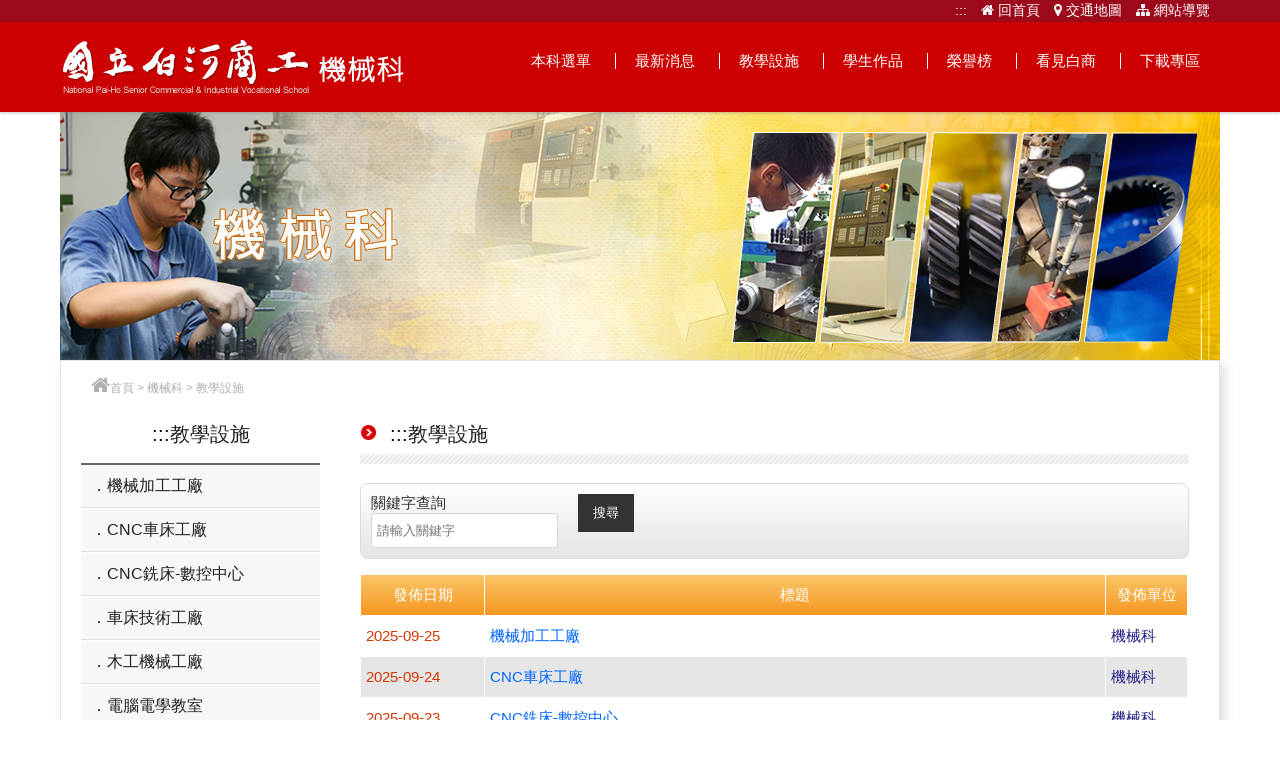

--- FILE ---
content_type: text/html; Charset=utf-8
request_url: https://www.phvs.tn.edu.tw/department/facility.asp?type=13
body_size: 15729
content:


<!DOCTYPE html>
<html debug="true" lang="zh-Hant">
<head>
<meta charset="utf-8">

<title>教學設施-國立白河高級商工職業學校-機械科</title>
<meta name="Keywords" content="國立白河高級商工職業學校">
<meta name="Description" content="國立白河高級商工職業學校">

<script>
	var isMobile = false;
	var isTablet =false;
	var isAndroidOS =false;
	var isiOS =false;
	var isSafari =false;
</script>
<!--手機解析度-->
<meta name="viewport" content="width=device-width, initial-scale=1.0">
<!--css-->
<link rel="stylesheet" type="text/css" href="css/main.css">
<link rel="stylesheet" type="text/css" href="css/teacher.css">
<script type="text/javascript" src="https://code.jquery.com/jquery-3.5.1.min.js"></script>

<style type="text/css">
header .topBox{
	background-color:#9B091B;}
header{
	background-color:#cc0000;}
footer{
	background-color:#9B091B;}
header h1 a{
	background: url(../upload/logo/wvjagu3601uonj4.png) no-repeat;}
.sectionTitle , .mainArea .contentBox h3.articleTitle{
	background-color:#ffffff;}
ul.menu li > a:after{
	background:#9B091B;}
</style>

</head>
<body>

<div class="outerWrap b-box"><!--outerWrap-->   	
  
   <style type="text/css">
a.sr-only {
     background: #2B358C; 
     color: #FFF; 
	 z-index:10000;
}
.sr-only {
     position: absolute; 
     width: 0.063rem; 
     height: 0.063rem; 
     padding: 0; 
     margin: -0.063rem; 
     overflow: hidden; 
     clip: rect(0, 0, 0, 0); 
     border: 0; 
}
.sr-only-focusable:active,
.sr-only-focusable:focus,
.sr-only-focusable:hover{
    position: static;
    width: auto;
    height: auto;
    margin: 0;
    overflow: visible;
    clip: auto;
}
</style>
<noscript>您的瀏覽器不支援JavaScript功能，若網頁功能無法正常使用時，請開啟瀏覽器JavaScript狀態</noscript>

 <!--mobile menu-->
<div class="m_menu b-box clearfix"><!--m_menu-->
    <div class="mask"></div>
    <div class="controlBox clearfix"><!--controlBox-->    
        <a class="main"><i class="fa fa-reorder"></i></a>
        <div class="right"><!--right-->
 
        </div><!--rightBox end-->       
        <div class="m_logo"><a href="index.asp?type=13"><img src="../upload/logo/wvjagu3601uonj4.png" alt="機械科手機版Logo"></a></div>
    </div><!--controlBox end-->
    <div class="hideBox"><!--hideBox-->        
        <!--手機板搜尋商品-->
        
        <p class="sp">CONTACT</p>
      
        <p class="sp sp_menu">MENU</p>        
        <div class="mfun"><!--mfun-->
                        <a href="https://goo.gl/maps/nXpJZbMjqjB2" class="marker" target="_blank"><i class="fa fa-map-marker"></i></a>
                        <a href="../index.asp" ><i class="fa fa-home"></i></a>
                    </div><!--mfun end-->       
    </div><!--hideBox end-->
</div><!--m_menu end-->
 
 
 
  <header><!--header-->
  <a href="#content" id="gotocenter" title="跳到主要內容" tabindex="1" class="sr-only sr-only-focusable">跳到主要內容</a>
    <div class="topBox">
    <div class="wrap b-box clearfix"><!--wrap-->
                <div class="rightBox b-box"><!--rightBox-->
                	
                	<div class="cartBox"><!-- cartBox -->
                    	<a href="#" accesskey="T" title="上方內容連結區" >:::</a>
                    	<a href="../index.asp"><i class="fa fa-home" aria-hidden="true"></i> 回首頁</a>
                        <a href="https://goo.gl/maps/nXpJZbMjqjB2" target="_blank"><i class="fa fa-map-marker" aria-hidden="true"></i> 交通地圖</a>
                        <a href="webguide.asp?type=13"><i class="fa fa-sitemap" aria-hidden="true"></i> 網站導覽</a>
                    </div><!-- cartBox end -->  
                </div><!--rightBox end-->
                </div>
    </div>
    
    	<div class="wrap b-box clearfix"><!--wrap-->
              
                
                  <h1><a href="index.asp?type=13" title="機械科網站" accesskey="I">機械科網站</a></h1>
            <nav class="menuBox"><!--menuBox-->
            	<ul class="menu cleafix"><!--menu-->
                    <li><a href="index.asp?type=13">本科選單</a></li>
                    <li><a href="news.asp?type=13">最新消息</a></li>
                    <li><a href="facility.asp?type=13">教學設施</a></li>
                    <li><a href="works.asp?type=13">學生作品</a></li>
                    <li><a href="honor.asp?type=13">榮譽榜</a></li>
                    <li><a href="photo.asp?type=13">看見白商</a></li>
                    <li><a href="download.asp?type=13">下載專區</a></li>
                </ul><!--menu end-->
            </nav><!--menuBox end-->
        </div><!--wrap end-->
    </header><!--header end-->  

 <!--banner-->
    <div class="bannerArea b-box"><!--bannnerArea-->
       	<div class="wrap b-box"><!--wrap-->
            <div class="bannerBox"><!--bannerBox-->
                <ul id="banner">
                
                	<a href=""  title="前往機械科輪播圖"><li style="background-image:url(../upload/slide/suecg7evm5491pz.png)"><div class="Img"><img src="../upload/slide/suecg7evm5491pz.png" alt="機械科輪播圖"></div></li></a>
                
				</ul>
	            </div><!--bannerBox end-->
        </div><!--wrap end-->
    </div><!--bannerArea end-->
    

    
    <div class="mainArea"><!--mainArea-->
    	<div class="wrap b-box">
       <div class="titleBox clearfix"><!--titleBox-->
                <div class="bread"><!--bread-->
                    <a href="index.asp?type=13" title="首頁"><i class="fa fa-home"></i></a>首頁<span>></span>機械科<span>></span>教學設施
                </div><!--bread end-->
            </div><!--titleBox end-->
           
            <div class="contentBox clearfix"><!--contentBox-->
          <div class="g-tl-3 g-mv-12 leftBox clearfix"><!--leftBox-->
          <div class="sectionTitle clearfix"><!--titleBox-->
                    	 <h3><strong><a href="#" accesskey="L" title="左側內容連結區" style="display:inline">:::</a>教學設施</strong></h3>
                    </div><!--titleBox end-->
        <div class="side_menu"><!-- side_menu -->
              
              <ul>
              
                  <li><a href="facility.asp?type=13&cID=252" >機械加工工廠</a></li>
              
                  <li><a href="facility.asp?type=13&cID=250" >CNC車床工廠</a></li>
              
                  <li><a href="facility.asp?type=13&cID=20717" >CNC銑床-數控中心</a></li>
              
                  <li><a href="facility.asp?type=13&cID=251" >車床技術工廠</a></li>
              
                  <li><a href="facility.asp?type=13&cID=20718" >木工機械工廠</a></li>
              
                  <li><a href="facility.asp?type=13&cID=20719" >電腦電學教室</a></li>
              
                  <li><a href="facility.asp?type=13&cID=20721" >手繪-製圖教室</a></li>
              
                  <li><a href="facility.asp?type=13&cID=20569" >機械科設備更新年序</a></li>
              
              <li><a href="facility.asp?type=13"  class='current'>全部</a></li>
              
              </ul>
        </div><!-- side_menu end -->



    <ul class="linkad">
    
        <li><a href="https://reurl.cc/g6O9jp" target="_blank" title="前往機械基礎實習[另開新視窗]"><img src="../upload/link/gnh7wn7a5bp61lm.jpg" alt="機械基礎實習" ></a></li>
    
        <li><a href="https://reurl.cc/E63O2K" target="_blank" title="前往電腦輔助製圖與實習[另開新視窗]"><img src="../upload/link/n297a1taiavm2yb.jpg" alt="電腦輔助製圖與實習" ></a></li>
    
        <li><a href="https://reurl.cc/Nlkzrp" target="_blank" title="前往基礎電學實習[另開新視窗]"><img src="../upload/link/d0qmzt3964qrejq.jpg" alt="基礎電學實習" ></a></li>
    
        <li><a href="https://reurl.cc/oynOeg" target="_blank" title="前往機械加工實習[另開新視窗]"><img src="../upload/link/m300g2odntgiqr1.jpg" alt="機械加工實習" ></a></li>
    
        <li><a href="https://reurl.cc/QEy8bo" target="_blank" title="前往機械製圖實習(上)[另開新視窗]"><img src="../upload/link/jrwq2xp35pj00ef.jpg" alt="機械製圖實習(上)" ></a></li>
    
        <li><a href="https://reurl.cc/2j25E9" target="_blank" title="前往機械製圖實習(下)[另開新視窗]"><img src="../upload/link/g77gimlp8se16zx.jpg" alt="機械製圖實習(下)" ></a></li>
    
        <li><a href="http://sci.me.ntnu.edu.tw/Contest/ContestAnnounList" target="_blank" title="前往全國技藝競賽資訊平台[另開新視窗]"><img src="../upload/link/mw2k7uu7sj76zov.png" alt="全國技藝競賽資訊平台" ></a></li>
    
        <li><a href="https://www.tcte.edu.tw/page_new.php" target="_blank" title="前往技專校院入學測驗中心(統測)[另開新視窗]"><img src="../upload/link/jd5ui7gvxvs4d29.png" alt="技專校院入學測驗中心(統測)" ></a></li>
    
        <li><a href="https://www.wdasec.gov.tw/" target="_blank" title="前往勞動部勞動力發展署技能檢定中心[另開新視窗]"><img src="../upload/link/kwk0swg68wnm78e.png" alt="勞動部勞動力發展署技能檢定中心" ></a></li>
    
        <li><a href="http://onlinetest3.slhs.tp.edu.tw/" target="_blank" title="前往乙丙級學科模擬網站[另開新視窗]"><img src="../upload/link/hk5l25usg6eto2a.png" alt="乙丙級學科模擬網站" ></a></li>
    
    </ul>


           
           </div> 
            
          <div class="g-tl-9 g-mv-12 rightBox clearfix" id="content"><!--rightBox-->
         <h3 class="articleTitle"><strong><a href="#" accesskey="C" title="中間內容連結區" style="display:inline">:::</a>教學設施</strong></h3>

         <div class="formBox clearfix"><!--formBox-->
           <form method="post" name="sform" id="sform" action="/department/facility.asp">
              <div class="g-tv-3 g-mv-5 clearfix">
                  <label for="keyword" style="display:inline;">關鍵字查詢</label><input type="text" id="keyword" name="keyword" data-note="keyword" class="require" placeholder="請輸入關鍵字" value="">
              </div> 
              
              <div class="g-tv-3 g-mv-3 clearfix">
                      <button type="submit" class="submit btn_color1">搜尋</button>
              </div>
           </form>
         </div>  
     
	     
        <div class="textEditor"><!--文字編輯器-->
            <table class="responsive toggle-square" style="width: 100%;">
                <thead>
                <tr>
                    <th  data-hide="phone">發佈日期</th>
                    <th data-toggle="true">標題</th>
                    <th data-hide="phone">發佈單位</th>
                </tr>
                </thead>
                <tbody>
                 
                  <tr>
                    <td class="date" width="15%">2025-09-25</td>
                    <td><a href="show_facility.asp?pID=478&type=13">機械加工工廠</a></td>
                    <td class="post" width="10%">機械科</td>
                  </tr>
                 
                  <tr>
                    <td class="date" width="15%">2025-09-24</td>
                    <td><a href="show_facility.asp?pID=476&type=13">CNC車床工廠</a></td>
                    <td class="post" width="10%">機械科</td>
                  </tr>
                 
                  <tr>
                    <td class="date" width="15%">2025-09-23</td>
                    <td><a href="show_facility.asp?pID=52071&type=13">CNC銑床-數控中心</a></td>
                    <td class="post" width="10%">機械科</td>
                  </tr>
                 
                  <tr>
                    <td class="date" width="15%">2025-09-22</td>
                    <td><a href="show_facility.asp?pID=477&type=13">車床技術工廠</a></td>
                    <td class="post" width="10%">機械科</td>
                  </tr>
                 
                  <tr>
                    <td class="date" width="15%">2025-09-19</td>
                    <td><a href="show_facility.asp?pID=52064&type=13">木工機械設備</a></td>
                    <td class="post" width="10%">機械科</td>
                  </tr>
                 
                  <tr>
                    <td class="date" width="15%">2025-09-18</td>
                    <td><a href="show_facility.asp?pID=52065&type=13">電腦電學教室-軟硬體設備</a></td>
                    <td class="post" width="10%">機械科</td>
                  </tr>
                 
                  <tr>
                    <td class="date" width="15%">2025-09-17</td>
                    <td><a href="show_facility.asp?pID=52073&type=13">手繪-製圖教室</a></td>
                    <td class="post" width="10%">機械科</td>
                  </tr>
                 
                  <tr>
                    <td class="date" width="15%">2021-07-20</td>
                    <td><a href="show_facility.asp?pID=38040&type=13">機械科設備更新年序</a></td>
                    <td class="post" width="10%">機械科</td>
                  </tr>
                 
                </tbody>
            </table>
        </div>
    
        <div class="pageBox">
            <div class="page">
                <a href=/department/facility.asp?mypg=0&cID=&keyword=&pYear=&type=13 class='current'> 第一頁 </a>
                      <a href="/department/facility.asp?mypg=1&cID=&keyword=&pYear=&type=13"  class='current' title="第1頁">1</a>
                <a href=/department/facility.asp?mypg=1&cID=&keyword=&pYear=&type=13 class='current'> 最後頁 </a>
            </div>
        </div>
    

          
          </div>  
          
            
            </div><!--contentBox end-->
             </div> <!--wrap end-->
    </div><!--mainArea end-->  
    
      <!--footer-->
    <footer class="clearfix"><!--footer-->
       <div class="wrap b-box">
          <div class="row"><!--row-->
          	<a href="#" accesskey="B" title="下方內容連結區">:::</a>
            <img src="images/accessibility.jpg" alt="無障礙標章">
            <h5 class="copyright">
                <p>地址：732-42 臺南市白河區永安里新興路528號 電話：(06)685-2054 ex 623(機械科) 傳真：(06)685-7283</p>  		
            </h5>
          </div><!--row end-->
       </div>    
    </footer><!--footer end-->
      
   
</div><!--outerWrap end-->

<script type="text/javascript" src="js/manage.js"></script>
<!--dotdot-->
<script type="text/javascript" src="js/jquery.dotdotdot-1.5.3.js"></script>
<script type="text/javascript">
	$(document).ready(function() {
		$('.ellipsis').dotdotdot({
			 wrap: 'letter',
			 remove: [ ' ', ',', ';', '.', '!', '?' ]
		});
	});
</script>
<!--bxslider-->
<link rel="stylesheet" type="text/css" href="bxslider/jquery.bxslider.css">
<script type="text/javascript" src="bxslider/jquery.bxslider.min.js"></script>
<script type="text/javascript">
	$(function(){
		//banner
		if($('#banner').find('li').length>1){
			$('#banner').bxSlider({
			  mode:'fade', //'horizontal', 'vertical', 'fade',
			  captions: false, 
			  slideWidth:2500,	
			  auto: true,	
			  autoHover: true, 
			  pager: false, 
			  controls:true, 
			  pause: 5000, 
			  speed:2000 
			});
		}//end if
		
	});
</script>

<link rel="stylesheet" type="text/css" href="css/footable.core.css">
<script src="js/footable.js"></script>
<script>
	$('table.responsive').footable();
</script>

</body>
</html>

--- FILE ---
content_type: text/css
request_url: https://www.phvs.tn.edu.tw/department/css/main.css
body_size: 22643
content:
@charset "utf-8";
/* CSS Document */

@import url(reset.css);
@import url(font-awesome/css/font-awesome.min.css);
@import url(rwdgrid.css);

body{
	background:#fff;
	font-family: Helvetica, Arial, sans-serif, "微軟正黑體", Heiti TC, "メイリオ";
	font-size:13px;
	overflow-x:hidden;}

/*css3*/
a{
	cursor:pointer;
	color:#010101;
	
	-webkit-transition:all 0.4s ease;
	-moz-transition:all 0.4s ease;
	-o-transition:all 0.4s ease;
	transition:all 0.4s ease;}

a:hover{
	color:#589000;}
button{
	cursor:pointer;
	color:#010101;
	-webkit-transition:all 0.4s ease;
	-moz-transition:all 0.4s ease;
	-o-transition:all 0.4s ease;
	transition:all 0.4s ease;
	border:none;
	cursor:pointer;
	margin:0;
	padding:0;}

button:hover{
	color:#589000;}

[class*='col-'] {
	float: left;
	-webkit-box-sizing: border-box;
	-moz-box-sizing: border-box;
	box-sizing: border-box;}

.b-box{
	-webkit-box-sizing: border-box;
	-moz-box-sizing: border-box;
	box-sizing: border-box;}

.col-1{
	width:100%;}

.col-2{
	width:50%;}

.col-3{
	width:33.33%;}

.col-4{
	width:25%;}

.col-5{
	width:20%;}

.btn_color1{/*按鈕主色1*/
	padding:10px 15px;
	color:#FFF;}
.btn_color1:hover{
	background:#D90000}

a.btn_color1{/*按鈕主色1*/
	background: #333;
	color:#FFF;}

a.btn_color1:hover{
	color:#FFF;
	background:#D90000;}
button.btn_color1{/*按鈕主色1*/
	background: #333;
	color:#FFF;}
button.btn_color1:hover{
	color:#FFF;
	background:#D90000;}

input[type="text"]{
	-webkit-appearance: none;}

textarea{
	-webkit-appearance: none;}

.outerWrap{
	position:relative;
	}

.wrap{
	width:1160px;
	margin:0 auto;}


.label{
	padding:5px 7px;
	color:#FFF;
	background:rgba(0,0,0,0.8);}

.black{
	position: fixed;
    width: 100%;
    height: 100%;
    background: rgba(0,0,0,0.8);
    z-index: 102;
	display:none;}

ul.linkad li{padding:5px 0; text-align:center;}

ul.linkad li img{border:1px #CCC solid}



/*****網頁頭*****/
header{}

header{
	padding:0px;
	position:fixed;
	top:0;
	left:0;
	width:100%;
	z-index:101;
	box-shadow:0 2px 2px rgba(125, 125, 125, 0.28);
	background: #3E88A2; /* Old browsers */
	-webkit-box-sizing: border-box;
	-moz-box-sizing: border-box;
	box-sizing: border-box;
	transition:all 0.4s ease;}


header .wrap{
	position:relative;}

header .topBox{
	padding:2px 0;
	background:#14485B;
	position:relative;}

/*logo*/
header h1{
	display:inline-block;
	float:left;
	width:348px;
	margin:15px 0;
	transition:all 0.4s ease;}

header h1 a{
	display:block;
	width:100%;
	height:60px;
	background:url(../images/logo.png) no-repeat;
	background-size:contain;
	text-indent:-9999px;}

header .rightBox{
	text-align:right;}

header .rightBox a{
	display:inline-block;
	font-size:14px;
	padding-right:10px;
	color:#fff;}
header .rightBox a:hover{
	color:#FF0;}

header.rightBox .cartBox{padding:2px 0;}

header .rightBox a.fb:hover{
	color:#3b5998;}
/*menu*/
.menuBox{
	display:inline-block;
	float:right;
	margin:15px 0;
	transition:all 0.4s ease;}


ul.menu > li{
	position:relative;
	display:inline-block;
	padding-left:0px;}
ul.menu > li:before{
	content:"";
	position:absolute;
	left:0px;
	top:16px;
	width:1px;
	height:16px;
	background:#fff;}
ul.menu > li:first-child:before{
	display:none;}
ul.menu li > a{
	display:block;
	font-size: 15px;
	color:#fff;
	padding:15px 20px;
	position:relative;
	z-index:1;}
/*header.shrink ul.menu li > a{
	padding:5px 20px 15px 20px;}*/
ul.menu li > a:after{
	content:"";
	position:absolute;
	bottom:0;
	left:50%;
	width:0;
	height:3px;
	background:#212387;
	transition:all 0.3s ease;
	z-index:-1;}
ul.menu li > a:hover:after,
ul.menu li > a.current:after{
	left:0;
	width:100%;}
ul.menu li > a:hover,
ul.menu li > a.current{
	font-weight:bold;}

ul.menu > li .submenu{
	display:none;
	width:150px;
	position:absolute;
	left:0;
	top:100%;
	z-index:99;}

ul.menu > li .submenu a{
	display:block;
	background:#FFF;
	padding:10px;
	
	font-size:15px;
	color:#666;
	border-bottom:1px solid #dadada;}

ul.menu > li .submenu a:hover{
	background:#516190;
	color:#FFF;}

/*手機menu*/
.m_menu{
	display:none;}
/*****banner******/
.bannerArea{clear:both;position:relative;}

/*頁尾資訊*/
footer{
	padding:25px 10px 20px 10px;
	background:#14485B;
	text-align:left;
	}
footer .row{
	margin:0;
	clear:both;
	overflow:hidden;
	color:#fff;
	line-height:1.8;
	}

footer .qrcode{
	display:inline-block;
	vertical-align:middle;}

footer .fbBox{
	margin-left:15px;
	display:inline-block;
	vertical-align:middle;}

footer h5.copyright{
	display:inline-block;
	line-height:1.8;
	font-weight:normal;}
	
footer h5.copyright a:link{color:#fff;}	
footer h5.copyright a:hover{color:#fff;}	
footer h5.copyright span{
	margin-left:15px;
	color:#523b03;}



/*********內頁**********/
/**********************/

.bannerArea{min-height:105px;}
.bannerArea .wrap{width:1160px;padding:0;}
.bannerBox{padding-top:100px;}
.bannerBox img{display:block;width:100%;}
.bannerArea .bx-wrapper .bx-pager, .bx-wrapper .bx-controls-auto{bottom:60px;}
.bannerArea .bx-wrapper .bx-pager.bx-default-pager a{width:8px;height:8px;background:#3ea637;border:1px solid #3ea637;border-radius:100%;}
.bannerArea .bx-wrapper .bx-pager.bx-default-pager a:hover{background:#3ea637;}
.bannerArea .bx-wrapper .bx-pager.bx-default-pager a.active{background:none;}
	
/*bx小圓點*/
.bannerArea .bx-wrapper .bx-pager, .bx-wrapper .bx-controls-auto{
	bottom:20px;}

.bannerArea .bx-wrapper .bx-pager.bx-default-pager a{
	background:#FFF;
	border:1px solid #FFF;
	border-radius:100%;}

.bannerArea .bx-wrapper .bx-pager.bx-default-pager a:hover{
	background:#FFF;}

.bannerArea .bx-wrapper .bx-pager.bx-default-pager a.active{
	background:none;}
	
	
.mainArea{
	background:#fff;
	}
	
.mainArea .wrap{
	border:1px solid #E4E2E2;
	padding:40px 20px;
	background:#FFF;
	position:relative;
	top:-10px;
	 box-shadow: 5px 5px 10px rgba(194, 194, 194, 0.5);}	
	


.mainArea .titleBox{
	position:relative;
	}

.mainArea .titleBox h2{
	font-size:20px;
	text-align:left;}

.mainArea .titleBox h2 em{
	color:#6c6c6c;}
.mainArea .titleBox h2 strong{
	color:#333;
	font-weight:normal;
	}
	
.mainArea .titleBox h3{
	background:#367FC1;
	color:#fff;
	font-weight:100;
	font-size:20px;
	padding:8px 0;
	text-align:center;}	
	


/*網站導覽bread*/
.mainArea .titleBox .bread{
	font-family: "微軟正黑體",  "新細明體", sans-serif;
	font-size: 12px;
	color: #B0B0B0;
	position: absolute;
	left: 10px;
	top: -26px;}

.mainArea .titleBox .bread a{
	color:#B0B0B0;}

.mainArea .titleBox .bread a i{
	font-size:20px;}

.mainArea .titleBox .bread span{
	padding:0 3px;
	color:#B0B0B0;}

.mainArea .contentBox{
	margin-top:20px;
	clear:both;}

.mainArea .contentBox h3.articleTitle{/*文章標題*/
	clear: both;
	margin-bottom: 0px;
	font-size: 20px;
	font-weight: normal;
	color: #222;
	padding-bottom:20px;
	background:url(../images/tline.png) left center repeat-x;
	}

.mainArea .contentBox h3.articleTitle strong{
	font-weight:normal;
	padding-left:30px;
	height:36px;
	
	}
.mainArea .contentBox .leftBox{
	padding:0 40px 0 0;}
.mainArea .contentBox .rightBox{
	padding:0 10px 0 0px;}
.mainArea.ins .contentBox .rightBox{
	padding:0;}
/*文字編輯器*/
.textEditor{
	clear:both;
	font-size:16px;
	color:#666666;
	line-height:2;}
.textEditor span.title{
	color:#b79448;}
.textEditor a{
	color:#06F;}

.textEditor img{
	max-width:100%;
	height:auto;}

.textEditor ul{
	list-style:disc outside;
	padding-left:30px;}

.textEditor ol{
	list-style:decimal outside;
	padding-left:30px;}

.textEditor table{
	border-collapse:collapse;
	font-size:15px;
	text-align:left;}

.textEditor table th{
	padding:5px;
	text-align:center;
	background: #f9c667; /* Old browsers */
background: -moz-linear-gradient(top, #f9c667 0%, #f79621 100%); /* FF3.6-15 */
background: -webkit-linear-gradient(top, #f9c667 0%,#f79621 100%); /* Chrome10-25,Safari5.1-6 */
background: linear-gradient(to bottom, #f9c667 0%,#f79621 100%); /* W3C, IE10+, FF16+, Chrome26+, Opera12+, Safari7+ */ 
	color:#FFF;
	border:1px solid #fff;
	font-weight:normal;}
.textEditor table tr:nth-child(even) td{
	background:#e6e6e6;}
.textEditor table td{
	padding:5px;
	border:1px solid #fff;}

table.breakpoint > tbody > tr > td.expand{
	cursor:pointer;
	background: url(../images/plus.png) no-repeat 5px center;
	padding-left: 40px;}

.textEditor strong.title{
	display:block;
	font-size:22px;
	font-weight:normal;
	color:#51649A;}

.textEditor hr{
	border:none;
	height:1px;
	background:#f1f1f1;}

/*類別*/
.m_classLink{
	display:none;}
	
.classBox{
	padding:0;}
.classBox h4{
	position:relative;
	padding-bottom:15px;}
.classBox h4:after{
	content:"";
	position:absolute;
	left:0;
	bottom:0;
	width:100%;
	height:1px;
	}
.classBox h4 em{
	font-size:32px;
	color:#be4918;
	font-weight:normal;
	/*padding-left:25px;*/
	position:relative;}
/*.classBox h4 em:before{
	content:"";
	position:absolute;
	left:0;
	top:50%;
	margin-top:-5px;
	width:17px;
	height:2px;
	background:#be4918;}*/
.classBox h4 strong{
	display:block;
	font-weight:normal;
	color:#be4918;
	font-size:18px;
	letter-spacing:5px;
	/*margin-left:10px;*/}
ul.classLink{
	margin-top:10px;}
ul.classLink > li a{
	display:block;
	font-size:16px;
	color:#77550b;
	position:relative;
	padding:10px 34px;
	margin-top:1px;}
ul.classLink >li a:hover,
ul.classLink >li a.current{
	background:#d6132a;
	color:#fff;}
ul.classLink >li a:after{
	content:"";
	position:absolute;
	left:0;
	bottom:0;
	width:100%;
	height:1px;
	background:url(../images/product_line.png);}
ul.classLink >li a:before{
	content:"";
	position:absolute;
	left:25px;
	top:21px;
	width:2px;
	height:2px;
	background:#fff;
	opacity:0;}
ul.classLink li a:hover:before,
ul.classLink li a.current:before{
	opacity:1;}
/*標籤*/
.tagBox{
	padding:20px 0;}

.tagBox b{
	display:inline-block;
	margin-right:10px;}

.tagBox ul{
	display:inline-block;}

.tagBox ul li{
	display:inline-block;}

.tagBox ul li a{
	display:block;
	margin:0 3px;
	font-size:13px;
	padding:5px 10px;
	color: #51649A;
	border: 1px solid #51649A;
	
	position:relative;}

.tagBox ul li a:hover, 
.tagBox ul li a.current{
	background:#51649A;
	color:#FFF;}

.tagBox ul li a.current:before{
	content: "\f00d";
	font-family: 'FontAwesome';
	font-size:12px;
	margin-right:5px;}

/*側邊標題字*/
.sectionTitle{
	font-size:20px;
	font-weight:normal;
	padding:0px 0 15px 0;
	border-bottom:2px solid #666;
	text-align:center;
}

.sectionTitle strong{
	color: #222;
	font-weight:300;
	display:block;
	position:relative;}

.sectionTitle strong a{
	display:block;	
	width:100%;
	overflow:hidden;
	text-overflow:ellipsis;
	white-space:nowrap;}

.sectionTitle strong a:hover{}

/******頁籤*******/
.tab{
	margin-top:55px;
	position:relative;
	z-index:1;}
.tab:before{
	content:"";
	position:absolute;
	left:0;
	bottom:7px;
	width:100%;
	height:1px;
	background:rgba(149,149,149,0.3);
	z-index:-1;}
.tab a{
	display:block;
	float:left;
	padding: 10px 30px;
	font-size:17px;
	margin-right:8px;
	border: 1px solid #b5b5b5;
	background:#fff;
	color:#000;}

.tab a.current{
	border: 1px solid #f1bc3c;
	background:#f1bc3c;
	color:#fff;}

ul.tabContent{
	padding:30px 0;}

ul.tabContent > li{
	display:none;}

ul.tabContent li .textEditor{
	margin:0;}

ul.tabContent h3.sectionTitle{
	display:none;}
	
/**側邊menu**/
.m_classLink{
	display:none;}

.side_menu:first-child{
	margin-top:25px;}
	
.side_menu ul{margin-bottom:30px;padding-bottom:20px;}	

.side_menu ul > li{padding:1px 0px; color:#222}

.side_menu ul > li > a{
	position:relative;
	display:block;
	font-size:1.2em;
	color:#222;
	border-bottom:1px solid #dcdcdc;
	background:#F7F7F7;
	padding:10px;}

.side_menu ul > li > a:before{
	content:"．";}

.side_menu ul li > a:hover,
.side_menu ul li > a.current{
	background:#666;
	color:#FFF;}

/*.side_menu ul li > a:after{
	content:"";
	width: 0;
	height: 0;
	border-style: solid;
	border-width: 20.5px 0 20.5px 15px;
	border-color: transparent transparent transparent #367FC1;
	position:absolute;
	left:100%;
	top:0;
	transition:all 0.4s ease;
	opacity:0;}*/

.side_menu ul li > a:hover:after,
.side_menu ul li > a.current:after{
	opacity:1;}

/*次選單*/
.side_menu ul li dl{
	padding-left:30px;}

.side_menu ul li dl dt{}

.side_menu ul li dl dt a{
	position:relative;
	display:block;
	font-size:1.2em;
	color:#222;
	padding:5px 10px;}

.side_menu ul li dl dt a:hover,
.side_menu ul li dl dt a.current{
	color:#0276ac;}

.side_menu ul li dl dt a:before{
	content:"-";
	padding-right:5px;}

/*側邊_相簿*/
ul.side_album{
	margin-top:30px;
	margin-bottom:30px;
	margin-right:-10px;}

ul.side_album li{
	float:left;
	width:33.33%;
	padding:0 10px 10px 0;}

ul.side_album li a{
	display:block;
	box-shadow:2px 2px 5px #c3c3c3;}

ul.side_album li a img{
	display:block;
	width:100%;}



/*側邊_聯絡資訊*/
.side_contactInfo ul{}

.side_contactInfo ul li{
	margin-bottom:20px;}

.side_contactInfo ul li a{
	
	font-size:16px;
	color:#414141;}

.side_contactInfo ul li a i{
	display: inline-block;
	vertical-align: middle;
	margin-right: 8px;
	border: 2px solid #A5A5A5;
	width: 35px;
	height: 35px;
	font-size: 20px;
	color: #A5A5A5;
	line-height: 35px;
	text-align: center;
	border-radius: 100%;}

.side_contactInfo ul li a b{
	display:inline-block;
	vertical-align:middle;
	font-weight:normal;}


/*側邊_其他相關訊息*/
.side_news{
	margin:30px 0;}

.side_news ul{
	margin-top:20px;}

.side_news ul li{
	margin-bottom:25px;}

.side_news ul li .Img{
	float:left;
	margin-right:12px;
	width:60px;
	overflow:hidden;}

.side_news ul li .Img img{
	height:60px;}

.side_news ul li .Txt{
	overflow:hidden;}

.side_news ul li .Txt a{
	display:block;
	font-size:14px;
	
	font-weight:bold;
	line-height:1.5;}

.side_news ul li .Txt a:hover{
	text-decoration:underline;}

.side_news ul li .Txt b{
	display:block;
	font-size:12px;
	color:#999;
	font-weight:normal;
	margin-top:5px;}

/**********適應性**********/
/************************/
@media (max-width: 1180px){/*1160+20(卷軸寬度)*/

.bannerArea{min-height:0;}
.bannerArea .wrap{width:100%;padding:0;}
.bannerBox{padding-top:70px;}
.side_menu ul li > a:after{
	display:none;}

.mainArea .contentBox .leftBox{
	padding: 0 30px 0 0;}
.outerWrap{
	padding-top:60px;}

.wrap{
	width:100%;
	padding:0 10px;}

header{
	display:none;}
.mainArea .titleBox{
	top:110px;}
/*手機menu*/
.m_menu{
	display:block;
	width:100%;
	box-shadow:0 2px 5px rgba(126, 126, 126, 0.68);
	position:fixed;
	top:0;
	left:0;
	z-index:9999;}

.m_menu .mask{
	display:none;
	position:fixed;
	width:100%;
	height:100%;
	padding-bottom:60px;
	top:0;
	left:0;
	z-index:10;}

.m_menu .controlBox{
	background:#333;
	position:relative;
	z-index:99;}

.m_menu .controlBox a.main{
	display: block;
	float: left;
	width: 50px;
	height: 60px;
	font-size: 20px;
	color:#fff;
	line-height: 60px;
	text-align: center;}

.m_menu .controlBox .m_logo{
	float:left;}
	
.m_menu .controlBox .m_logo img{
	display:block;
	width:220px;
    padding-top: 2px;}

.m_menu .controlBox .right{
	float:right;
	margin-right:10px;
	line-height:60px;}

.m_menu .controlBox .right a{
	display:inline-block;
	vertical-align:middle;
	margin-left:8px;
	font-size:13px;
	color:#FFF;
	position:relative;}

.m_menu .controlBox .right .btn_cart{
	display:inline-block;
	vertical-align:middle;}

.m_menu .controlBox .right a em{
	display:none;}

.m_menu .controlBox .right a i{
	display:inline-block;
	vertical-align:middle;
	width:30px;
	height:30px;
	line-height:30px;
	font-size:20px;
	color:#FFF;
	text-align:center;
	border-radius:100%;
	background:#d7172e;}

.m_menu .controlBox .right b{
	display: block;
	font-size: 13px;
	color: #FFF;
	background: #010101;
	line-height: normal;
	border-radius: 5px;
	padding: 3px 5px;
	position: absolute;
	top: 6px;
	right: -5px;}

.m_menu .controlBox .language:hover .submenu{
	display:block;}

.m_menu .hideBox{/*手機menu內容*/
	display:none;
	background:rgb(249, 230, 189); /* Old browsers */
	width:100%;
	padding:60px 0;
	overflow-y:auto;
	-webkit-overflow-scrolling:touch;
	position:fixed;
	left:0;
	top:0;
	bottom:0;
	z-index:11;
	text-align:center;
	box-sizing:border-box;}

.m_menu .hideBox p.sp{
	display:none;
	padding:10px;
	font-size:13px;
	color:#FFF;
	background: #C80303;}

.m_menu .mfun{
	padding:30px 0;
	text-align:center;}

.m_menu .mfun a{
	margin:0 1px;
	display: inline-block;
	font-size: 20px;
	background:#d7172e;
	color: #FFF;
	width: 35px;
	height: 35px;
	line-height: 35px;
	text-align: center;
	border-radius: 100%;}

.m_menu ul.nav{}
	
.m_menu ul.nav li{
	border-top: 1px solid #d6c6a2;}

.m_menu ul.nav li a{
	padding:20px 10px;
	
	display:block;
	font-size:15px;
	color:#494b4c;
	text-align:center;
	position:relative;}
.m_menu ul.nav li a em{
	display:none;}		
.m_menu ul.nav li a i{
	display:block;
	position:absolute;
	right:10px;
	top:50%;
	margin-top:-7px;}

.m_menu ul.nav li .submenu{
	display:none;}

.m_menu ul.nav li .submenu a{
	padding:10px 20px;}

.m_menu ul.nav li .submenu a:hover{
	background:#999;}
ul.downMenu li{
	margin:5px 0;}
.marqueeArea .wrap{
	width:100%;
	padding:0 10px;}
}
@media (max-width: 960px){
	
	
	.mainArea .contentBox .leftBox{
		padding:0;}
	.mainArea.ins .contentBox .rightBox,
	.mainArea .contentBox .rightBox{
		padding:0px ;}

.linkad{display:none;}
.sectionTitle{
	font-size:20px;
	font-weight:normal;
	padding:10px;
	text-align:center;
	background:none;
	border-bottom: 1px solid #D6D6D6;}
	
.sectionTitle strong{
	color: #222;
	font-weight:normal;
	display:block;
	position:relative;	}

ul.classLink,
	.side_menu ul{
		display:none;}
		
	.side_menu ul li > a:after{
		display:none;}
		
	.side_menu ul > li > a{
		font-size:15px;}
		
	.side_menu ul li > a:hover, .side_menu ul li > a.current{
		background:none;
		color:#222;}
		
	.side_menu{
		margin:30px 0;}
		
	.m_classLink{
		display:block;
		position:relative;}
	
	.m_classLink a.main{
		display:block;
		font-size:15px;
		color:#222;
		border:1px solid #dcdcdc;
		position:relative;
		padding:10px;
		border-radius:5px;
		background: #ffffff; /* Old browsers */
background: -moz-linear-gradient(top, #ffffff 0%, #e5e5e5 100%); /* FF3.6-15 */
background: -webkit-linear-gradient(top, #ffffff 0%,#e5e5e5 100%); /* Chrome10-25,Safari5.1-6 */
background: linear-gradient(to bottom, #ffffff 0%,#e5e5e5 100%); /* W3C, IE10+, FF16+, Chrome26+, Opera12+, Safari7+ */
filter: progid:DXImageTransform.Microsoft.gradient( startColorstr='#ffffff', endColorstr='#e5e5e5',GradientType=0 ); /* IE6-9 */
	}
	
	.m_classLink a.main i{
		display:block;
		font-size:15px;
		
		position:absolute;
		right:10px;
		top:50%;
		margin-top:-6px;}
	
	.m_classLink ul{
		padding:0;
		list-style:none;
		
		display:none;
		width:100%;
		background:#FFF;
		border-radius:5px;
		border:1px solid #d1d1d1;
		position:absolute;
		left:0;
		top:100%;
		z-index:999;
		
		box-sizing:border-box;}
	
	.m_classLink ul li{
		padding:0;}
	
	.m_classLink ul li a{
		display:block;
		padding:15px 10px;
		border-top:1px solid #d1d1d1;}
	
	.m_classLink ul li:first-child a{
		border:none;}
			
	
}
@media (max-width: 1024px){
	
	
	
	.mainArea .wrap{
	padding:0px 20px;
	position:relative;
	top:0px;
     box-shadow: 5px 5px 10px rgba(194, 194, 194, 0.5);}	
	.bannerBox{padding-top:0px;}
		
		.mainArea .titleBox .bread{display:none}
}
@media (max-width: 767px){
	

	
/*main*/
.mainArea{}

.mainArea .wrap{
	padding:0 10px;}

.mainArea .cotentBox{
	padding:20px 0;}
	
.mainArea .titleBox h2 em{
	display:block;
	margin:0;}

/*側邊_分享*/
.side_share{
	clear:both;
	display:block;
	margin-bottom:30px;}
}

/*640*/
@media (max-width: 640px){


.mainArea .titleBox{
	margin-left:-100px;}	
.mainArea .titleBox h2{
	float:none;}	
.mainArea .titleBox h2 strong{
	font-size:36px;}
.mainArea .titleBox h3{
	margin-top:0;
	font-size:15px;}

}

/*480*/
@media (max-width: 480px){
.m_menu .controlBox .m_logo img{
	width:288px;
	padding-top: 4px;}

.col-2{
	float:none;
	width:100%;}

.col-3{
	float:none;
	width:100%;}

.col-4{
	float:none;
	width:100%;}

.col-5{
	float:none;
	width:100%;}
	
.bannerArea ul#banner > li .Txt{
	width:100%;
	text-align:center;
	bottom:30%;
	z-index:99;}

/*頁籤*/
.tab{}

.tab a{
	padding: 10px 10px;
    font-size: 15px;}

}
@media (max-width: 360px){
	
	.m_menu .controlBox .m_logo img{
	width:200px;
	padding-top: 4px;}
	
}
/***Hover效果1: 放大淡出***/
.imh_opacity{
	background:#000;}

.imh_opacity img{	
	transition:all 0.3s linear;
	-webkit-backface-visibility: hidden;}

.imh_opacity:hover img{
	opacity:0.8;
	transform:scale(1.05);}

/***Hover效果1: 放大淡出Detail***/
.imh_detail{
	background:#000;
	overflow:hidden;}

.imh_detail img{	
	transition:all 0.3s linear;
	-webkit-backface-visibility: hidden;}

.imh_detail a:before{
	display:block;
	content:"Details+";
	padding:10px 20px;
	font-size:13px;
	color:#FFF;
	border:2px solid #FFF;
	opacity:0;
	
	position:absolute;
	left:50%;
	margin-left:-45px;
	top:50%;
	margin-top:-80px;
	z-index:99;
	
	-webkit-transition:all 0.3s ease;
	-moz-transition:all 0.3s ease;
	-o-transition:all 0.3s ease;
	transition:all 0.3s ease;}

.imh_detail:hover a:before{
	opacity:1;
	margin-top:-20px;}

.imh_detail:hover img{
	opacity:0.3;
	transform:scale(1.05);}

/***Hover效果1: 放大淡出zoom***/
.imh_zoom{
	background:#000;
	overflow:hidden;
	position:relative;}

.imh_zoom img{	
	transition:all 0.3s linear;
	-webkit-backface-visibility: hidden;}

.imh_zoom a:before{
	display:block;
	font-family: 'FontAwesome';
	content:"\f002";
	font-size:18px;
	color:#FFF;
	background:#000;
	width:40px;
	height:40px;
	line-height:40px;
	text-align:center;
	border-radius:100%;
	
	position:absolute;
	left:50%;
	top:-30px;
	margin-top:-20px;
	margin-left:-20px;
	z-index:99;
	
	-webkit-transition:all 0.4s ease;
	-moz-transition:all 0.4s ease;
	-o-transition:all 0.4s ease;
	transition:all 0.4s ease;}

.imh_zoom:hover a:before{
	top:50%;}

.imh_zoom:hover img{
	opacity:0.3;
	transform:scale(1.05);}

--- FILE ---
content_type: text/css
request_url: https://www.phvs.tn.edu.tw/department/css/teacher.css
body_size: 8066
content:
@charset "utf-8";
/* CSS Document */

	
/*師資列表頁*/
ul.storeList{}

ul.storeList li{
	padding:25px 0;/*訊息間距*/}
ul.storeList li .item{
	border:1px solid #e5e5e5;}
ul.storeList li:nth-child(2n) .item{
	background:#f7f7f7;}
.newsDate{/*發布日期*/
	padding:0 0 17px 0;
	font-size:12px;
	color:#818181;
	text-transform:uppercase;}
.newsDate .dateIcon{
	background:url(../images/news_icon.jpg);
	color:#fff;
	width:60px;
	text-align:center;
	font-size:27px;
	font-weight:bold;
	display:inline-block;
	padding:7px 0 6px 0;}
.newsDate .dateIcon em{
	display:block;
	font-size:14px;
	font-weight:normal;}
.newsDate .date{
	margin-left:15px;
	display:inline-block;
	vertical-align:top;
	width:87%;}
.newsDate strong{
	font-size:14px;
	color:#876f47;
	font-weight:normal;}

.newsDate strong i{
	margin-right:2px;
	font-size:14px;
	color:#AE4233;}

.newsDate b{
	margin-left:3px;}

.newIcon{/*分類小圖示*/
	position:relative;
	padding:10px 0;
	font-family:新細明體;
	font-size:13px;
	font-weight:normal;
	color:#888;
	border-bottom:1px solid #e5e5e5;}
.newIcon:after{
	content:"";
	position:absolute;
	left:0;
	bottom:-3px;
	width:70px;
	height:3px;
	background:#876f47;}
.mainArea .contentBox ul.storeList li .Img{/*訊息圖片*/
	border:none;
	float:left;}

ul.storeList li .Img img{
	display:block;
	width:100%;}

ul.storeList li .Txt{/*文字區*/
	padding-left:20px;
	overflow:hidden;}

ul.storeList li .Txt h3{/*訊息標題*/
	font-size:24px;
	font-weight:normal;
	padding:15px 0px;
	width:100%;
	overflow:hidden;
	white-space:nowrap;
	text-overflow:ellipsis;
	position:relative;
	margin-bottom:25px;}
ul.storeList li .Txt h3:before{
	content:"";
	position:absolute;
	bottom:3px;
	left:0;
	width:100%;
	height:1px;
	background:#e5e5e5;}
ul.storeList li .Txt h3:after{
	content:"";
	position:absolute;
	bottom:0;
	left:0;
	width:120px;
	height:3px;
	background:#FF8D5C;}
ul.storeList li .Txt h3 a{/*訊息標題*/
	color:#876f47;}
ul.storeList li .Txt h3 a:hover{
	text-decoration:underline;}
ul.storeList li .Txt h4{
	padding-bottom:20px;
	position:relative;
	font-size:15px;
	color:#888;
	font-weight:normal;}

ul.storeList li .Txt p{/*列表說明*/
	font-size:14px;
	color:#444444;
	line-height:1.4;}
ul.storeList li .Txt .btn{
	display:block;
	position:absolute;
	bottom:40px;}
ul.storeList li .Txt .btn a{
	display:inline-block;
	padding: 8px 25px;
    color: #876f47;
    border: 1px solid #876f47;}
ul.storeList li .Txt .btn a:hover{
	background:#876f47;
	color:#fff;}
	
/*消息*/	
	
.box{border-radius:8px;
border:1px solid #D6D6D6; 
padding:20px 20px 30px 20px;
margin:20px 0;
box-shadow:inset 0 0 1em rgba(200,200,200,0.5);
}

.btn{padding-top:8px;}
.date{color:#D83400}
.post{color:#272389}
.pagebox{margin:30px 0; text-align:center;}



.formBox{	
background: #ffffff; /* Old browsers */
background: -moz-linear-gradient(top, #ffffff 0%, #e5e5e5 100%); /* FF3.6-15 */
background: -webkit-linear-gradient(top, #ffffff 0%,#e5e5e5 100%); /* Chrome10-25,Safari5.1-6 */
background: linear-gradient(to bottom, #ffffff 0%,#e5e5e5 100%); /* W3C, IE10+, FF16+, Chrome26+, Opera12+, Safari7+ */
filter: progid:DXImageTransform.Microsoft.gradient( startColorstr='#ffffff', endColorstr='#e5e5e5',GradientType=0 ); /* IE6-9 */
border-radius:8px;
border:1px solid #dcdcdc;
	margin:15px 0px;
	color:#2f2f2f; /*字的顏色*/
	font-size:13px;}

.formBox .left{
	margin-bottom:5px;}

.formBox label{
	display:inline-block;
	margin-right:7px;
	font-size:15px;
	color:#2F2F2F;}

.formBox label em{
	color:#E61F6E; /*星號的顏色*/
	font-style:normal;
	font-weight:normal;
	font-family:"新細明體", Verdana, Geneva, sans-serif;}

.formBox .right{}

.formBox input[type="text"]{
	box-sizing:border-box;
	-moz-box-sizing:border-box;
	padding:5px;
	width:100%;
	height:35px;
	line-height:35px;
	border:1px solid #D6D6D6;
	border-radius:3px;}

.formBox select{
	box-sizing:border-box;
	-moz-box-sizing:border-box;
	padding:5px;
	height:35px;
	width:100%;
	border:1px solid #D6D6D6;
	border-radius:3px;}

.formBox .btn{margin-top:0px; color:#fff;}

.pageBox{clear:both;padding:40px 0 20px 0;text-align:center;}
.pageBox a{display:inline-block;font-family:Arial,Helvetica,sans-serif;padding:4px 7px;font-size:12px;color:#000;border:1px solid #ccc;}
.pageBox .btn{display:inline-block;}
.pageBox .page{display:inline-block;}
.pageBox a:hover{text-decoration:underline;}
.pageBox a.current{font-weight:bold;background:#666;color:#FFF;}

/********標題區*******/
.titleArea {
  clear: both;
 
}

.titleArea h3 {
  font-size: 20px;
  font-weight: normal;
  color: #1f2020;
 clear: both;
  margin-bottom: 30px;
  border-bottom: 3px solid #eee;
}

.titleArea h3 strong {
 position: relative;
  display: inline-block;
  font-weight: normal;
  padding: 0 20px 10px 0px;
  font-weight: normal;
  color: #1f2020;
}

.titleArea h3 strong:after {
  content: '';
  position: absolute;
  left: 0;
  bottom: -3px;
  width: 150px;
  height: 3px;
  background: #272389;
}

.titleArea h3 b {
  /*標題區左-訊息日期*/
  font-size: 12px;
  color: #D83300;
  font-weight: normal;
  margin-left: 5px;
}

.titleArea .newsDate {
  font-size: 15px;
  font-weight:normal;
  color: #D83300;
}	
	
/*相簿*/
ul.newsList{
	margin-top:30px;}

ul.newsList li{
	margin-bottom:20px;}
	

ul.newsList li .Img{/*訊息圖片*/
	position:relative;
	background:rgba(255,255,255,0.20);
	box-shadow: 0 0px 5px 1px rgba(0,0,0,0.20);
	-webkit-box-shadow: 0 0px 5px 1px rgba(0,0,0,0.20);}
ul.newsList li .Img:before{
	content:"";
	display:block;
	width:50px;
	height:1px;
	background:#fff;
	position:absolute;
	top:50%;
	left:50%;
	margin-left:-25px;
	opacity:0;
	-webkit-transition:all 0.4s ease;
	-moz-transition:all 0.4s ease;
	-o-transition:all 0.4s ease;
	transition:all 0.4s ease;}
ul.newsList li:hover .Img:before{
	opacity:1;}
ul.newsList li .Img:after{
	opacity:0;
	content:"";
	display:block;
	width:50px;
	height:1px;
	background:#fff;
	position:absolute;
	top:50%;
	left:50%;
	margin-left:-25px;
	-webkit-transition:all 0.4s ease;
	-moz-transition:all 0.4s ease;
	-o-transition:all 0.4s ease;
	transition:all 0.4s ease;}
ul.newsList li:hover .Img:after{
	opacity:1;
	-moz-transform:rotate(90deg);
-webkit-transform:rotate(90deg);
-o-transform:rotate(90deg);
-ms-transform:rotate(90deg);
transform:rotate(90deg);
	}
ul.newsList li .Img img{
	display:block;
	-webkit-transition:all 0.4s ease;
	-moz-transition:all 0.4s ease;
	-o-transition:all 0.4s ease;
	transition:all 0.4s ease;
	width:100%;
}
ul.newsList li:hover .Img img{
	opacity:0.15}
ul.newsList li .Txt{
	margin-top:30px;}
ul.newsList li .Txt h3{
	padding-bottom:15px;
	margin-bottom:15px;
	border-bottom:1px solid #ececec;
	font-weight:normal;}
ul.newsList li .Txt h3 a{
	line-height:20px;
	overflow:hidden;
	height:20px;

	color:#343434;
	font-size:16px;
}
ul.newsList li .Txt h3 a:hover{
	text-decoration:underline;}
ul.newsList li .Txt h3 .date{
	text-align:center;
	line-height: 1;
	font-size:13px;
	color:#3e88a2;
	padding-bottom:15px;
}

ul.newsList li .Txt p{
	color:#9d9d9d;
	font-size:13px;
	height:40px;
	line-height:20px;
	overflow:hidden;
	margin-bottom:10px;}
ul.newsList li .Txt a.more{
	display:block;
	font-family: 'Archivo Black', sans-serif;
	color:#cd6c3e;
	font-size:13px;
	letter-spacing:1px;
	text-align:center;
	}
ul.newsList li .Txt a.more i{
	font-size:12px;}
ul.newsList li .Txt a:hover.more{
	letter-spacing:3px;}	
	
	
@media (max-width: 1160px){
	ul.storeList li .Txt {
    padding: 45px 20px 0 20px;}
	.newsDate .date{
		width:70%;}
	ul.storeList li .Txt p{
		padding:0;}
		
	ul.newsList li .Txt h3 a {
    width: 60%;
}

ul.newsList{
	margin-top:20px;}	
		

}
@media (max-width: 930px){
	.mainArea .contentBox ul.storeList li .Img{
		float:none;}
	ul.storeList li{
		box-sizing:border-box;
		padding:10px;
		width:50%;
		float:left;}
	ul.storeList li .Txt {
		padding: 45px 20px 40px 20px;}

ul.storeList li .Txt .btn {
    display: block;
    position: relative;
margin-top:20px;
    bottom: auto;
}
}
@media (max-width: 725px){
	ul.storeList li{
		padding:10px 0;
		width:100%;}	
}
@media (max-width: 320px){
	ul.storeList li .Txt span{
		display:block;}	
}

--- FILE ---
content_type: application/javascript
request_url: https://www.phvs.tn.edu.tw/department/js/jquery.dotdotdot-1.5.3.js
body_size: 11549
content:
/*	

 *	jQuery dotdotdot 1.5.3

 *	

 *	Copyright (c) 2012 Fred Heusschen

 *	www.frebsite.nl

 *

 *	Plugin website:

 *	dotdotdot.frebsite.nl

 *

 *	Dual licensed under the MIT and GPL licenses.

 *	http://en.wikipedia.org/wiki/MIT_License

 *	http://en.wikipedia.org/wiki/GNU_General_Public_License

 */





(function( $ )

{

	if ( $.fn.dotdotdot )

	{

		return;

	}



	$.fn.dotdotdot = function( o )

	{

		if ( this.length == 0 )

		{

			debug( true, 'No element found for "' + this.selector + '".' );

			return this;

		}

		if ( this.length > 1 )

		{

			return this.each(

				function()

				{

					$(this).dotdotdot( o );

				}

			);

		}





		var $dot = this;



		if ( $dot.data( 'dotdotdot' ) )

		{

			$dot.trigger( 'destroy.dot' );

		}



		$dot.bind_events = function()

		{

			$dot.bind(

				'update.dot',

				function( e, c )

				{

					e.preventDefault();

					e.stopPropagation();



					opts.maxHeight = ( typeof opts.height == 'number' ) 

						? opts.height 

						: getTrueInnerHeight( $dot );



					opts.maxHeight += opts.tolerance;



					if ( typeof c != 'undefined' )

					{

						if ( typeof c == 'string' || c instanceof HTMLElement )

						{

					 		c = $('<div />').append( c ).contents();

						}

						if ( c instanceof $ )

						{

							orgContent = c;

						}

					}



					$inr = $dot.wrapInner( '<div class="dotdotdot" />' ).children();

					$inr.empty()

						.append( orgContent.clone( true ) )

						.css({

							'height'	: 'auto',

							'width'		: 'auto',

							'border'	: 'none',

							'padding'	: 0,

							'margin'	: 0

						});



					var after = false,

						trunc = false;



					if ( conf.afterElement )

					{

						after = conf.afterElement.clone( true );

						conf.afterElement.remove();

					}

					if ( test( $inr, opts ) )

					{

						if ( opts.wrap == 'children' )

						{

							trunc = children( $inr, opts, after );

						}

						else

						{

							trunc = ellipsis( $inr, $dot, $inr, opts, after );

						}

					}

					$inr.replaceWith( $inr.contents() );

					$inr = null;

					

					if ( $.isFunction( opts.callback ) )

					{

						opts.callback.call( $dot[ 0 ], trunc, orgContent );

					}



					conf.isTruncated = trunc;

					return trunc;

				}



			).bind(

				'isTruncated.dot',

				function( e, fn )

				{

					e.preventDefault();

					e.stopPropagation();



					if ( typeof fn == 'function' )

					{

						fn.call( $dot[ 0 ], conf.isTruncated );

					}

					return conf.isTruncated;

				}



			).bind(

				'originalContent.dot',

				function( e, fn )

				{

					e.preventDefault();

					e.stopPropagation();



					if ( typeof fn == 'function' )

					{

						fn.call( $dot[ 0 ], orgContent );

					}

					return orgContent;

				}



			).bind(

				'destroy.dot',

				function( e )

				{

					e.preventDefault();

					e.stopPropagation();



					$dot.unwatch()

						.unbind_events()

						.empty()

						.append( orgContent )

						.data( 'dotdotdot', false );

				}

			);

			return $dot;

		};	//	/bind_events



		$dot.unbind_events = function()

		{

			$dot.unbind('.dot');

			return $dot;

		};	//	/unbind_events



		$dot.watch = function()

		{

			$dot.unwatch();

			if ( opts.watch == 'window' )

			{

				var $window = $(window),

					_wWidth = $window.width(),

					_wHeight = $window.height(); 



				$window.bind(

					'resize.dot' + conf.dotId,

					function()

					{

						if ( _wWidth != $window.width() || _wHeight != $window.height() || !opts.windowResizeFix )

						{

							_wWidth = $window.width();

							_wHeight = $window.height();

	

							if ( watchInt )

							{

								clearInterval( watchInt );

							}

							watchInt = setTimeout(

								function()

								{

									$dot.trigger( 'update.dot' );

								}, 10

							);

						}

					}

				);

			}

			else

			{

				watchOrg = getSizes( $dot );

				watchInt = setInterval(

					function()

					{

						var watchNew = getSizes( $dot );

						if ( watchOrg.width  != watchNew.width ||

							 watchOrg.height != watchNew.height )

						{

							$dot.trigger( 'update.dot' );

							watchOrg = getSizes( $dot );

						}

					}, 100

				);

			}

			return $dot;

		};

		$dot.unwatch = function()

		{

			$(window).unbind( 'resize.dot' + conf.dotId );

			if ( watchInt )

			{

				clearInterval( watchInt );

			}

			return $dot;

		};



		var	orgContent	= $dot.contents(),

			opts 		= $.extend( true, {}, $.fn.dotdotdot.defaults, o ),

			conf		= {},

			watchOrg	= {},

			watchInt	= null,

			$inr		= null;



		conf.afterElement	= getElement( opts.after, $dot );

		conf.isTruncated	= false;

		conf.dotId			= dotId++;





		$dot.data( 'dotdotdot', true )

			.bind_events()

			.trigger( 'update.dot' );



		if ( opts.watch )

		{

			$dot.watch();

		}



		return $dot;

	};





	//	public

	$.fn.dotdotdot.defaults = {

		'ellipsis'	: '... ',

		'wrap'		: 'word',

		'lastCharacter': {

			'remove'		: [ ' ', ',', ';', '.', '!', '?' ],

			'noEllipsis'	: []

		},

		'tolerance'	: 0,

		'callback'	: null,

		'after'		: null,

		'height'	: null,

		'watch'		: false,

		'windowResizeFix': true,

		'debug'		: false

	};

	



	//	private

	var dotId = 1;



	function children( $elem, o, after )

	{

		var $elements 	= $elem.children(),

			isTruncated	= false;



		$elem.empty();



		for ( var a = 0, l = $elements.length; a < l; a++ )

		{

			var $e = $elements.eq( a );

			$elem.append( $e );

			if ( after )

			{

				$elem.append( after );

			}

			if ( test( $elem, o ) )

			{

				$e.remove();

				isTruncated = true;

				break;

			}

			else

			{

				if ( after )

				{

					after.remove();

				}

			}

		}

		return isTruncated;

	}

	function ellipsis( $elem, $d, $i, o, after )

	{

		var $elements 	= $elem.contents(),

			isTruncated	= false;



		$elem.empty();



		var notx = 'table, thead, tbody, tfoot, tr, col, colgroup, object, embed, param, ol, ul, dl, select, optgroup, option, textarea, script, style';

		for ( var a = 0, l = $elements.length; a < l; a++ )

		{



			if ( isTruncated )

			{

				break;

			}



			var e	= $elements[ a ],

				$e	= $(e);



			if ( typeof e == 'undefined' )

			{

				continue;

			}



			$elem.append( $e );

			if ( after )

			{

				var func = ( $elem.is( notx ) )

					? 'after'

					: 'append';

				$elem[ func ]( after );

			}

			if ( e.nodeType == 3 )

			{

				if ( test( $i, o ) )

				{

					isTruncated = ellipsisElement( $e, $d, $i, o, after );

				}

			}

			else

			{

				isTruncated = ellipsis( $e, $d, $i, o, after );

			}



			if ( !isTruncated )

			{

				if ( after )

				{

					after.remove();

				}

			}

		}

		return isTruncated;

	}

	function ellipsisElement( $e, $d, $i, o, after )

	{

		var isTruncated	= false,

			e = $e[ 0 ];



		if ( typeof e == 'undefined' )

		{

			return false;

		}



		var seporator	= ( o.wrap == 'letter' ) ? '' : ' ',

			textArr		= getTextContent( e ).split( seporator ),

			position 	= -1,

			midPos		= -1,

			startPos	= 0,

			endPos		= textArr.length - 1;



		while ( startPos <= endPos )

		{

			var m = Math.floor( ( startPos + endPos ) / 2 );

			if ( m == midPos ) 

			{

				break;

			}

			midPos = m;



			setTextContent( e, textArr.slice( 0, midPos + 1 ).join( seporator ) + o.ellipsis );



			if ( !test( $i, o ) )

			{

				position	= midPos;

				startPos	= midPos; 

			}

			else

			{

				endPos		= midPos;

			}				

		}	

	

		if ( position != -1 )

		{

			var txt = addEllipsis( textArr.slice( 0, position + 1 ).join( seporator ), o );

			

			isTruncated = true;

			setTextContent( e, txt );

		}

		else

		{

			var $w = $e.parent();

			$e.remove();



			if ( $w.contents().size() > 0 )

			{

				var $n = $w.contents().eq( -1 );

				isTruncated = ellipsisElement( $n, $d, $i, o, after );

			}

			else

			{

				if ( true )

				{

					var e = $w.prev().contents().eq( -1 )[ 0 ],

						txt = addEllipsis( getTextContent( e ), o );



					setTextContent( e, txt );

				}

				isTruncated = true;

				$w.remove();

			}

		}



		return isTruncated;

	}

	function test( $i, o )

	{

		return $i.innerHeight() > o.maxHeight;

	}

	function addEllipsis( txt, o )

	{

		while( $.inArray( txt.slice( -1 ), o.lastCharacter.remove ) > -1 )

		{

			txt = txt.slice( 0, -1 );

		}

		if ( $.inArray( txt.slice( -1 ), o.lastCharacter.noEllipsis ) < 0 )

		{

			txt += o.ellipsis;

		}

		return txt;

	}

	function getSizes( $d )

	{

		return {

			'width'	: $d.innerWidth(),

			'height': $d.innerHeight()

		};

	}

	function setTextContent( e, content )

	{

		if ( e.innerText )

		{

			e.innerText = content;

		}

		else if ( e.nodeValue )

		{

			e.nodeValue = content;

		}

		else if (e.textContent)

		{

			e.textContent = content;

		}



	}

	function getTextContent( e )

	{

		if ( e.innerText )

		{

			return e.innerText;

		}

		else if ( e.nodeValue )

		{

			return e.nodeValue;

		}

		else if ( e.textContent )

		{

			return e.textContent;

		}

		else

		{

			return "";

		}

	}

	function getElement( e, $i )

	{

		if ( typeof e == 'undefined' )

		{

			return false;

		}

		if ( !e )

		{

			return false;

		}

		if ( typeof e == 'string' )

		{

			e = $(e, $i);

			return ( e.length )

				? e 

				: false;

		}

		if ( typeof e == 'object' )

		{

			return ( typeof e.jquery == 'undefined' )

				? false

				: e;

		}

		return false;

	}

	function getTrueInnerHeight( $el )

	{

		var h = $el.innerHeight(),

			a = [ 'paddingTop', 'paddingBottom' ];



		for ( z = 0, l = a.length; z < l; z++ ) {

			var m = parseInt( $el.css( a[ z ] ), 10 );

			if ( isNaN( m ) )

			{

				m = 0;

			}

			h -= m;

		}

		return h;

	}

	function debug( d, m )

	{

		if ( !d )

		{

			return false;

		}

		if ( typeof m == 'string' )

		{

			m = 'dotdotdot: ' + m;

		}

		else

		{

			m = [ 'dotdotdot:', m ];

		}



		if ( window.console && window.console.log )

		{

			window.console.log( m );

		}

		return false;

	}

	



	//	override jQuery.html

	var _orgHtml = $.fn.html;

    $.fn.html = function( str ) {

		if ( typeof str != 'undefined' )

		{

			if ( this.data( 'dotdotdot' ) )

			{

				if ( typeof str != 'function' )

				{

					return this.trigger( 'update', [ str ] );

				}

			}

			return _orgHtml.call( this, str );

		}

		return _orgHtml.call( this );

    };





	//	override jQuery.text

	var _orgText = $.fn.text;

    $.fn.text = function( str ) {

		if ( typeof str != 'undefined' )

		{

			if ( this.data( 'dotdotdot' ) )

			{

				var temp = $( '<div />' );

				temp.text( str );

				str = temp.html();

				temp.remove();

				return this.trigger( 'update', [ str ] );

			}

			return _orgText.call( this, str );

		}

        return _orgText.call( this );

    };





})( jQuery );